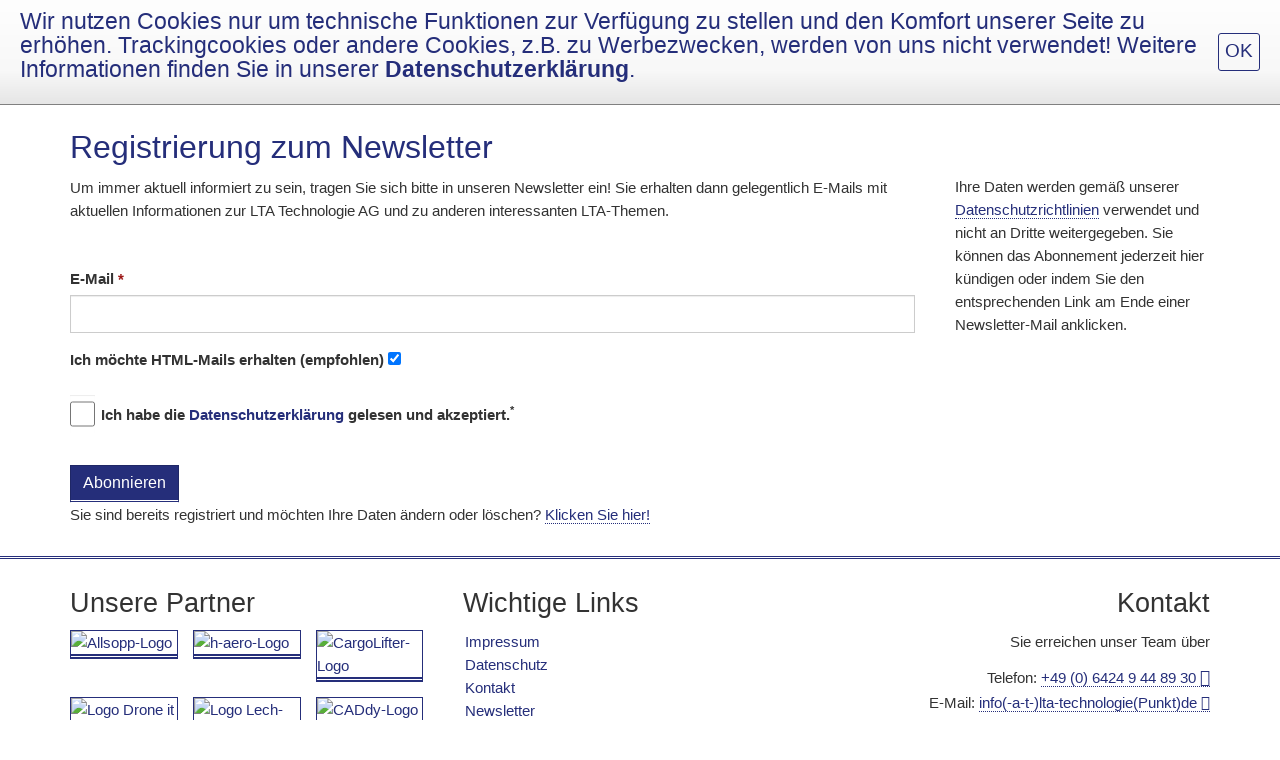

--- FILE ---
content_type: text/html; charset=utf-8
request_url: https://lta-technologie.de/information/login/newsletter-reg/
body_size: 11322
content:
<!DOCTYPE html>
<html lang="de" dir="ltr" class="no-js">
<head>

<meta charset="utf-8">
<!-- 
	LTA Technologie AG – by AWIT® – https://www.awit.biz – based on the TYPO3 Bootstrap Package by Benjamin Kott and aimeos e-commerce framework

	This website is powered by TYPO3 - inspiring people to share!
	TYPO3 is a free open source Content Management Framework initially created by Kasper Skaarhoj and licensed under GNU/GPL.
	TYPO3 is copyright 1998-2019 of Kasper Skaarhoj. Extensions are copyright of their respective owners.
	Information and contribution at https://typo3.org/
-->


<link rel="shortcut icon" href="/fileadmin/templates/img/favicon.ico" type="image/vnd.microsoft.icon">

<meta name="generator" content="TYPO3 CMS">
<meta name="viewport" content="width=device-width, initial-scale=1">
<meta name="robots" content="index,follow">
<meta name="google" content="notranslate">
<meta name="apple-mobile-web-app-capable" content="no">
<meta name="description" content="Registrieren Sie sich für den LTA-Newsletter!">
<meta name="author" content="LTA Technologie AG, Germany">
<meta name="keywords" content="LTA, Leichter als Luft, Ballon, Luftschiff, Drohne, Monitoring, Messgeräte, Kamera">
<meta http-equiv="X-UA-Compatible" content="IE=edge">
<meta property="og:description" content="Registrieren Sie sich für den LTA-Newsletter!">
<meta property="og:title" content="Newsletter-Registrierung">
<meta property="og:site_name" content="LTA Technologie AG">

<link rel="stylesheet" type="text/css" href="/typo3temp/assets/compressed/merged-edfce1f33004b48825b45a995ba5dbe2.css?1674211019" media="all">

<link rel="stylesheet" type="text/css" href="/typo3temp/assets/css/847da8fca8.css?1659004768" media="all">
<link rel="stylesheet" type="text/css" href="/typo3temp/assets/compressed/merged-3f55f6e1e11c27056148a3387aa00343.css?1711615415" media="all">



<script src="/typo3temp/assets/compressed/merged-d6c821b5c823efbffc228cee6372a227-1880ec55a146e271cb50fe3a984609fe.js?1674211019" type="text/javascript"></script>


<script type="text/javascript">
/*<![CDATA[*/
/*_scriptCode*/

			// decrypt helper function
		function decryptCharcode(n,start,end,offset) {
			n = n + offset;
			if (offset > 0 && n > end) {
				n = start + (n - end - 1);
			} else if (offset < 0 && n < start) {
				n = end - (start - n - 1);
			}
			return String.fromCharCode(n);
		}
			// decrypt string
		function decryptString(enc,offset) {
			var dec = "";
			var len = enc.length;
			for(var i=0; i < len; i++) {
				var n = enc.charCodeAt(i);
				if (n >= 0x2B && n <= 0x3A) {
					dec += decryptCharcode(n,0x2B,0x3A,offset);	// 0-9 . , - + / :
				} else if (n >= 0x40 && n <= 0x5A) {
					dec += decryptCharcode(n,0x40,0x5A,offset);	// A-Z @
				} else if (n >= 0x61 && n <= 0x7A) {
					dec += decryptCharcode(n,0x61,0x7A,offset);	// a-z
				} else {
					dec += enc.charAt(i);
				}
			}
			return dec;
		}
			// decrypt spam-protected emails
		function linkTo_UnCryptMailto(s) {
			location.href = decryptString(s,-2);
		}
		

/*]]>*/
</script>


<script>var PxaCookieBarHelper={cookieName:"pxa_cookie_warning",cookieIsSet:null,visibleCookieBarClass:"visible-cookie-warning",settings:null,init:function(){this.settings.activeConsent&&!this.isCookieSet()&&this.preventJsFromSettingCookies(),this.isCookieSet()||this.setDocumentClass(this.visibleCookieBarClass)},preventJsFromSettingCookies:function(){document.__defineGetter__?(document.__defineGetter__("cookie",function(){return""}),document.__defineSetter__("cookie",function(){})):Object.defineProperty(document,"cookie",{get:function(){return""},set:function(){return!0}})},getCookie:function(e){var t,i,o,n=document.cookie.split(";");for(t=0;t<n.length;t++)if(i=n[t].substr(0,n[t].indexOf("=")),o=n[t].substr(n[t].indexOf("=")+1),(i=i.replace(/^\s+|\s+$/g,""))===e)return decodeURI(o)},isCookieSet:function(){return null===this.cookieIsSet&&(this.cookieIsSet=1===parseInt(this.getCookie(this.cookieName))),this.cookieIsSet},setDocumentClass:function(e){document.documentElement.className+=(""===document.documentElement.className?"":" ")+e},setSettings:function(e){this.settings=e}};</script><script>PxaCookieBarHelper.setSettings({"activeConsent":false,"oneTimeVisible":true});PxaCookieBarHelper.init();</script><title>Newsletter-Registrierung | LTA Technologie AG</title><meta name="description" content="Registrieren Sie sich für den LTA-Newsletter!"><link rel="canonical" href="https://lta-technologie.de/information/login/newsletter-reg/?L=0" /><meta property="og:type" content="website" /><meta property="og:title" content="Newsletter-Registrierung" /><meta property="og:description" content="Registrieren Sie sich für den LTA-Newsletter!" /><meta property="og:url" content="https://lta-technologie.de/information/login/newsletter-reg/?L=0" /><meta property="og:site_name" content="LTA Technologie AG" /><meta name="twitter:card" content="summary" />

<script type="text/javascript" src="/typo3conf/ext/sr_feuser_register/Resources/Public/JavaScript/jsfunc.updateform.js?1521896354"></script>
</head>
<body id="p126" class="page-126 pagelevel-3 language-0 backendlayout-pagets__default_2_columns layout-0">

<div id="top"></div><div class="body-bg body-bg-top"><a class="sr-only sr-only-focusable" href="#content"><span>Zum Inhalt springen</span></a><header class="navbar navbar-default-transition navbar-has-image navbar-top navbar-fixed-top"><div class="container"><div class="navbar-header navbar-header-main"><a class="navbar-brand navbar-brand-image" title="zur Startseite" href="/"><img class="navbar-brand-logo-normal" src="/fileadmin/templates/img/LTA-Logo-b.svg" alt="LTA-Logo" height="80" width="180"><img class="navbar-brand-logo-inverted" src="/fileadmin/templates/img/LTA-Logo-b-invert.svg" alt="LTA-Logo" height="80" width="180"></a><!-- reserve --><button class="navbar-toggle collapsed" type="button" data-toggle="collapse" data-target=".navbar-collapse"><span class="sr-only">Navigation umschalten</span><span class="icon-bar"></span><span class="icon-bar"></span><span class="icon-bar"></span></button><span class="navbar-header-border-bottom"></span></div><nav class="navbar-collapse collapse" role="navigation"><ul class="nav navbar-nav navbar-main"><li class=" "><a href="/monitoring/" target="" title="Monitoring"><span>Monitoring</span></a></li><li class=" "><a href="/communications/" target="" title="Communications"><span>Communications</span></a></li><li class=" dropdown"><a href="#" class="dropdown-toggle" data-toggle="dropdown" role="button" aria-haspopup="true" aria-expanded="false"><span>Produkte</span><b class="caret"></b></a><ul class="dropdown-menu"><li class=""><a href="/produkte/helikites/" target="" title="Helikites"><span>Helikites</span></a></li><li class=""><a href="/produkte/skyshot/" target="" title="SkyShot Helikite"><span>SkyShot Helikite</span></a></li><li class=""><a href="/produkte/skyhook/" target="" title="SkyHook Helikite"><span>SkyHook Helikite</span></a></li><li class=""><a href="/produkte/desert-star/" target="" title="Desert Star"><span>Desert Star</span></a></li><li class=""><a href="/produkte/rescue-marker/" target="" title="Rescue Marker"><span>Rescue Marker</span></a></li><li class=""><a href="/produkte/helikite-zubehoer/" target="" title="Helikite-Zubehör"><span>Helikite-Zubehör</span></a></li><li class=""><a href="/produkte/h-aero/" target="" title="h-aero®"><span>h-aero®</span></a></li></ul></li></ul></nav></div></header><div id="content" class="main-section"><!--TYPO3SEARCH_begin--><div class="section section-default"><div class="container"><div class="row"><main class="col-md-9 maincontent-wrap" role="main"><div id="c379" class="frame frame-default frame-type-list frame-layout-0 frame-space-before-none frame-space-after-none">


	<!--

		BEGIN: Content of plugin "tx_sremailsubscribe_pi1"

	-->
	<div class="tx-sremailsubscribe-pi1">
		
<div class="frame frame-default"><header>
	<h2 class="">Registrierung zum Newsletter</h2>
</header>
<p>Um immer aktuell informiert zu sein, tragen Sie sich bitte in unseren Newsletter ein! Sie erhalten dann gelegentlich E-Mails mit aktuellen Informationen zur LTA Technologie AG und zu anderen interessanten LTA-Themen.</p>
</div>

<form id="tt_address_form" method="post" action="/information/login/newsletter-reg/" enctype="multipart/form-data" >
<p class="tx-sremailsubscribe-pi1-notice"></p>
	

	

	

	

	

	

	

	

	

	

	

	

	

	

	

	<!--  -->
	<div class="form-group">
		<label class="control-label" for="tx-sremailsubscribe-pi1-email">E-Mail <span>*</span></label>
	
	
		
		
		<input class="form-control" id="tx-sremailsubscribe-pi1-email" type="text" maxlength="255" title="" name="FE[tt_address][email]" />
	</div>
	<!--  -->

	

	<!--  -->
	<div class="form-group">
		<label class="control-label" for="tx-sremailsubscribe-pi1-module_sys_dmail_html">Ich möchte HTML-Mails erhalten (empfohlen) </label>
	
	
		
		<input type="checkbox" class="tx-sremailsubscribe-pi1-checkbox" id="tx-sremailsubscribe-pi1-module_sys_dmail_html" name="FE[tt_address][module_sys_dmail_html]" title="" checked="checked" />
	</div>
	<!--  -->

	

	

	

	
        
        <!--###SUB_INLUDED_FIELD_dsgvo ###-->
        <div class="form-group">
		<!--  -->
		<p class="tx-sremailsubscribe-pi1-error"></p>
		<!--  -->
		<!--  -->
		<p class="tx-sremailsubscribe-pi1-error"></p>
		<!--  -->
		<input class="form-control" id="tx-sremailsubscribe-pi1-dsgvo" type="checkbox" title="" />
                <label class="control-label" for="tx-sremailsubscribe-pi1-dsgvo">Ich habe die <a href="https://lta-technologie.de/datenschutz/" title="Datenschutzerklärung lesen">Datenschutzerklärung</a> gelesen und akzeptiert.<sup>*</sup></label>
	</div>
        <!--###SUB_INLCUDED_FIELD_dsgvo ###-->

	

	<div class="form-group">&nbsp;
	
		<input type="hidden" name="tx_sremailsubscribe_pi1[countryChange]" value="0" />
<input type="hidden" name="tx_sremailsubscribe_pi1[cmd]" value="create" />
<input type="hidden" name="tx_sremailsubscribe_pi1[submit]" value="1" />
<input type="hidden" name="tx_sremailsubscribe_pi1[token]" value="683a82fc0ae6021825adf6d810b65c57" />
<input type="hidden" name="tx_sremailsubscribe_pi1[preview]" value="1" />

		<input class="btn btn-primary" type="submit" class="tx-sremailsubscribe-pi1-submit btn btn-primary" name="tx_sremailsubscribe_pi1[submit]" value="Abonnieren" />
	</div>
</form>
<p class="tx-sremailsubscribe-pi1-click-to-edit">Sie sind bereits registriert und möchten Ihre Daten ändern oder löschen? <a href="/information/login/newsletter-reg/?tx_sremailsubscribe_pi1%5Btoken%5D=683a82fc0ae6021825adf6d810b65c57&amp;tx_sremailsubscribe_pi1%5Bcmd%5D=infomail&amp;tx_sremailsubscribe_pi1%5BrU%5D=0" title="Es wird ein Dialog zum Ändern oder Löschen ihres Abonnements geöffnet.">Klicken Sie hier!</a></p>
<script type="text/javascript">
	/*<![CDATA[*/ 
	updateForm('tt_address_form','FE[tt_address][hidden]','1');
	updateForm('tt_address_form','FE[tt_address][email]','');
	updateForm('tt_address_form','FE[tt_address][module_sys_dmail_html]','1');
	/*]]>*/
</script>

	</div>
	
	<!-- END: Content of plugin "tx_sremailsubscribe_pi1" -->

	</div></main><div class="col-md-3 subcontent-wrap"><div id="c398" class="frame frame-default frame-type-text frame-layout-0 frame-space-before-medium frame-space-after-none"><p>Ihre Daten werden gemäß unserer <a href="/datenschutz/">Datenschutzrichtlinien</a> verwendet und nicht an Dritte weitergegeben. Sie können das Abonnement jederzeit hier kündigen oder indem Sie den entsprechenden Link am Ende einer Newsletter-Mail anklicken.</p></div></div></div></div></div><!--TYPO3SEARCH_end--></div><footer><section class="section footer-section footer-section-content"><div class="container"><div class="row"><div class="col-sm-4"><div id="c779" class="frame frame-default frame-type-textpic frame-layout-0 frame-space-before-none frame-space-after-none"><header><h3 class="">
                Unsere Partner
            </h3></header><div class="gallery-row row"><div class="gallery-item col-md-4 col-sm-4 col-xs-4"><figure class="image"><a href="http://www.allsopp.co.uk/" title="Allsopp Helikites Ltd."><img src="/typo3conf/ext/bootstrap_package/Resources/Public/Images/blank.gif" data-src="/fileadmin/media/gfx/Partnerlogos-Allsopp.png" data-large="/fileadmin/media/gfx/Partnerlogos-Allsopp.png" data-medium="/fileadmin/media/gfx/Partnerlogos-Allsopp.png" data-small="/fileadmin/media/gfx/Partnerlogos-Allsopp.png" data-extrasmall="/fileadmin/media/gfx/Partnerlogos-Allsopp.png" title="Allsopp Helikites Ltd." alt="Allsopp-Logo" class="lazyload" data-preload="false" /><noscript><img src="/fileadmin/media/gfx/Partnerlogos-Allsopp.png" title="Allsopp Helikites Ltd." alt="Allsopp-Logo" /></noscript></a></figure></div><div class="gallery-item col-md-4 col-sm-4 col-xs-4"><figure class="image"><a href="https://h-aero.com/" title="Hybrid Airplane Technologies GmbH"><img src="/typo3conf/ext/bootstrap_package/Resources/Public/Images/blank.gif" data-src="/fileadmin/media/gfx/Partnerlogos-h-aero.png" data-large="/fileadmin/media/gfx/Partnerlogos-h-aero.png" data-medium="/fileadmin/media/gfx/Partnerlogos-h-aero.png" data-small="/fileadmin/media/gfx/Partnerlogos-h-aero.png" data-extrasmall="/fileadmin/media/gfx/Partnerlogos-h-aero.png" title="Hybrid Airplane Technologies GmbH" alt="h-aero-Logo" class="lazyload" data-preload="false" /><noscript><img src="/fileadmin/media/gfx/Partnerlogos-h-aero.png" title="Hybrid Airplane Technologies GmbH" alt="h-aero-Logo" /></noscript></a></figure></div><div class="gallery-item col-md-4 col-sm-4 col-xs-4"><figure class="image"><a href="https://www.cargolifter.com/" title="CL CargoLifter GmbH &amp; Co. KGaA"><img src="/typo3conf/ext/bootstrap_package/Resources/Public/Images/blank.gif" data-src="/fileadmin/media/gfx/Partnerlogos-CL.png" data-large="/fileadmin/media/gfx/Partnerlogos-CL.png" data-medium="/fileadmin/media/gfx/Partnerlogos-CL.png" data-small="/fileadmin/media/gfx/Partnerlogos-CL.png" data-extrasmall="/fileadmin/media/gfx/Partnerlogos-CL.png" title="CL CargoLifter GmbH &amp; Co. KGaA" alt="CargoLifter-Logo" class="lazyload" data-preload="false" /><noscript><img src="/fileadmin/media/gfx/Partnerlogos-CL.png" title="CL CargoLifter GmbH &amp; Co. KGaA" alt="CargoLifter-Logo" /></noscript></a></figure></div><div class="gallery-item col-md-4 col-sm-4 col-xs-4"><figure class="image"><a href="https://www.droneit.de/de/" title="Drone it GmbH"><img src="/typo3conf/ext/bootstrap_package/Resources/Public/Images/blank.gif" data-src="/fileadmin/media/gfx/logo-droneit-svg.svg" data-large="/fileadmin/media/gfx/logo-droneit-svg.svg" data-medium="/fileadmin/media/gfx/logo-droneit-svg.svg" data-small="/fileadmin/media/gfx/logo-droneit-svg.svg" data-extrasmall="/fileadmin/media/gfx/logo-droneit-svg.svg" title="Drone it GmbH" alt="Logo Drone it" class="lazyload" data-preload="false" /><noscript><img src="/fileadmin/media/gfx/logo-droneit-svg.svg" title="Drone it GmbH" alt="Logo Drone it" /></noscript></a></figure></div><div class="gallery-item col-md-4 col-sm-4 col-xs-4"><figure class="image"><a href="https://www.lech-tec.de" title="Lech-Tec"><img src="/typo3conf/ext/bootstrap_package/Resources/Public/Images/blank.gif" data-src="/fileadmin/media/gfx/Partnerlogo_Lech-tec.png" data-large="/fileadmin/media/gfx/Partnerlogo_Lech-tec.png" data-medium="/fileadmin/media/gfx/Partnerlogo_Lech-tec.png" data-small="/fileadmin/media/gfx/Partnerlogo_Lech-tec.png" data-extrasmall="/fileadmin/media/gfx/Partnerlogo_Lech-tec.png" title="Lech-Tec" alt="Logo Lech-Tec" class="lazyload" data-preload="false" /><noscript><img src="/fileadmin/media/gfx/Partnerlogo_Lech-tec.png" title="Lech-Tec" alt="Logo Lech-Tec" /></noscript></a></figure></div><div class="gallery-item col-md-4 col-sm-4 col-xs-4"><figure class="image"><a href="https://www.caddy-geomatics.de/" title="CADdy Geomatics GmbH"><img src="/typo3conf/ext/bootstrap_package/Resources/Public/Images/blank.gif" data-src="/fileadmin/media/gfx/Partnerlogos-Caddy.png" data-large="/fileadmin/media/gfx/Partnerlogos-Caddy.png" data-medium="/fileadmin/media/gfx/Partnerlogos-Caddy.png" data-small="/fileadmin/media/gfx/Partnerlogos-Caddy.png" data-extrasmall="/fileadmin/media/gfx/Partnerlogos-Caddy.png" title="CADdy Geomatics GmbH" alt="CADdy-Logo" class="lazyload" data-preload="false" /><noscript><img src="/fileadmin/media/gfx/Partnerlogos-Caddy.png" title="CADdy Geomatics GmbH" alt="CADdy-Logo" /></noscript></a></figure></div></div></div><div id="c876" class="frame frame-default frame-type-textpic frame-layout-0 frame-space-before-none frame-space-after-none"><div class="row"><div class="col-md-6 col-xs-12"><div class="gallery-row row"><div class="gallery-item col-xs-12"><figure class="image"><a href="http://www.sec-alliance.net/" title="SEC-Alliance"><img src="/typo3conf/ext/bootstrap_package/Resources/Public/Images/blank.gif" data-src="/fileadmin/media/gfx/Partnerlogo_SecurityAlliance.png" data-large="/fileadmin/media/gfx/Partnerlogo_SecurityAlliance.png" data-medium="/fileadmin/media/gfx/Partnerlogo_SecurityAlliance.png" data-small="/fileadmin/media/gfx/Partnerlogo_SecurityAlliance.png" data-extrasmall="/fileadmin/media/gfx/Partnerlogo_SecurityAlliance.png" title="SEC-Alliance" alt="Logo SEC-Alliance" class="lazyload" data-preload="false" /><noscript><img src="/fileadmin/media/gfx/Partnerlogo_SecurityAlliance.png" title="SEC-Alliance" alt="Logo SEC-Alliance" /></noscript></a></figure></div></div></div><div class="col-md-6 col-xs-12"><header><h5 class=""><a href="http://www.sec-alliance.net">Wir sind Mitglied beim SEC-Alliance.net</a></h5></header></div></div></div></div><div class="col-sm-4"><div id="c177" class="frame frame-default frame-type-text frame-layout-0 frame-space-before-none frame-space-after-none"><header><h3 class="">
                Wichtige Links
            </h3></header><ul><li><a href="/impressum/" title="Impressum">Impressum</a></li><li><a href="/datenschutz/" title="Datenschutzerklärung">Datenschutz</a></li><li><a href="/information/kontakt/" title="Kontaktmöglichkeiten">Kontakt</a></li><li><a href="/information/login/newsletter-reg/" title="Newsletter bestellen oder abbestellen">Newsletter</a></li><li><a href="/agb/" title="Allgemeine Geschäftsbedingungen">AGB</a></li><li><a href="/information/investor-relations/" title="Aktionär werden?">Investor Relations</a></li></ul></div><div id="c196" class="frame frame-default frame-type-list frame-layout-0 frame-space-before-none frame-space-after-none"><header><h3 class="">
                Empfehlen
            </h3></header><div data-orientation="horizontal" data-theme="white" data-twitter-via="lta_ag" data-mail-url="mailto:" data-services="[&quot;facebook&quot;,&quot;twitter&quot;,&quot;linkedin&quot;,&quot;whatsapp&quot;,&quot;xing&quot;,&quot;threema&quot;,&quot;telegram&quot;,&quot;mail&quot;]" data-lang="de" class="shariff" data-button-style="icon"></div></div></div><div class="col-sm-4"><div id="c227" class="frame frame-default frame-type-text frame-layout-0 frame-space-before-none frame-space-after-none"><header><h3 class="text-right">
                Kontakt
            </h3></header><p class="text-right">Sie erreichen unser Team über</p><p class="text-right">Telefon: <a href="tel:+4964249448930" title="Anrufen!" class="phonelink">+49 (0) 6424 9 44 89 30</a><br /> E-Mail: <a href="javascript:linkTo_UnCryptMailto('ocknvq,kphqBnvc\/vgejpqnqikg0fg');" title="E-Mail an LTA Technologie AG" class="mailto-link">info(-a-t-)lta-technologie(Punkt)de</a><br /> &nbsp;</p></div><div id="c235" class="frame frame-default frame-type-html frame-layout-0 frame-space-before-none frame-space-after-none"><table class="social"><tr><td><figure><a href="/news/feed.rss" title="RSS-Feed abonnieren!" target="_blank"><img src="/fileadmin/templates/img/rss300m.png" title="RSS-Feed abonnieren!" alt="RSS-Logo" class="lazyload" data-preload="false" style="border:none;width:70px;height:auto;opacity: 1;" /></a></figure></td><td><figure><a href="https://www.facebook.com/ltatechnologie/" title="LTA auf Facebook" target="_blank"><img src="/fileadmin/templates/img/fb300m.png" data-src="/fileadmin/templates/img/fb300m.png" data-large="/fileadmin/templates/img/fb300m.png" data-medium="/fileadmin/templates/img/fb300m.png" data-small="/fileadmin/templates/img/fb300m.png" data-extrasmall="/fileadmin/templates/img/fb300m.png" alt="Facebook-Logo" class="lazyload" data-preload="false" style="opacity: 1;border:none;width:70px"><noscript><img src="/fileadmin/templates/img/fb300m.png" width="70" title="LTA AG auf Facebook" alt="Facebook-Logo" /></noscript></a></figure></td><td><figure><a href="https://twitter.com/lta_ag" title="Folgen Sie uns auf Twitter!" target="_blank"><img src="/fileadmin/templates/img/twitter300m.png" data-src="/fileadmin/templates/img/twitter300m.png" data-large="/fileadmin/templates/img/twitter300m.png" data-medium="/fileadmin/templates/img/twitter300m.png" data-small="/fileadmin/templates/img/twitter300m.png" data-extrasmall="/fileadmin/templates/img/twitter300m.png" alt="Twitter-Logo" class="lazyload" data-preload="false" style="opacity: 1;border:none;width:70px"><noscript><img src="/fileadmin/templates/img/twitter300m.png" title="Folgen Sie uns auf Twitter!" alt="Twitter-Logo" width="70" /></noscript></a></figure></td></tr></table></div></div></div></div></section><section class="section section-small footer-section footer-section-meta"><div class="container"><div class="frame frame-small default copyright">
                        &copy; LTA Technologie AG 2003-2026<br /><span style="font-size: 0.9em">Running with <a href="http://www.typo3.org" target="_blank">TYPO3</a> by <a href="https://awit.biz/" target="_blank" title="AWIT-Webseite">AWIT</a>.</span></div></div></section></footer><a class="scroll-top" title="nach oben" href="#top"><span class="scroll-top-icon"></span></a></div>
<div id="pxa-cookie-bar"
             class="top-message-wrap passive-consent"><div class="cookie-warning"><div class="cookie-container"><div class="cookie-row"><div><h4>Wir nutzen Cookies nur um technische Funktionen zur Verfügung zu stellen und den Komfort unserer Seite zu erhöhen. Trackingcookies oder andere Cookies, z.B. zu Werbezwecken, werden von uns nicht verwendet! Weitere Informationen finden Sie in unserer <strong><a href="/datenschutz/">Datenschutzerklärung</a></strong>.</h4></div><div class="close-button"><a class="btn-close pxa-cookie-buttons">
                                        OK
                                    </a></div></div></div></div></div>
<script src="/typo3temp/assets/compressed/merged-a05fd0d2f75e925f6ac08307bcda5c6c-f26521ead89a0a5b8ec9ae4f4f2fb5b1.js?1674211019" type="text/javascript"></script>

<script src="/typo3temp/assets/compressed/merged-612ec0d39d5cbce4a083934cfc33828b-0a879663427e6619e85efe065131083c.js?1674211019" type="text/javascript"></script>

<script type="text/javascript">
/*<![CDATA[*/
/*TS_inlineFooter*/
!function(e,t){"object"==typeof exports&&"undefined"!=typeof module?module.exports=t():"function"==typeof define&&define.amd?define(t):e.AOS=t()}(this,function(){"use strict";var e="undefined"!=typeof window?window:"undefined"!=typeof global?global:"undefined"!=typeof self?self:{},t="Expected a function",n=NaN,o="[object Symbol]",i=/^\s+|\s+$/g,a=/^[-+]0x[0-9a-f]+$/i,r=/^0b[01]+$/i,c=/^0o[0-7]+$/i,s=parseInt,u="object"==typeof e&&e&&e.Object===Object&&e,d="object"==typeof self&&self&&self.Object===Object&&self,l=u||d||Function("return this")(),f=Object.prototype.toString,m=Math.max,p=Math.min,b=function(){return l.Date.now()};function v(e,n,o){var i,a,r,c,s,u,d=0,l=!1,f=!1,v=!0;if("function"!=typeof e)throw new TypeError(t);function y(t){var n=i,o=a;return i=a=void 0,d=t,c=e.apply(o,n)}function h(e){var t=e-u;return void 0===u||t>=n||t<0||f&&e-d>=r}function k(){var e=b();if(h(e))return x(e);s=setTimeout(k,function(e){var t=n-(e-u);return f?p(t,r-(e-d)):t}(e))}function x(e){return s=void 0,v&&i?y(e):(i=a=void 0,c)}function O(){var e=b(),t=h(e);if(i=arguments,a=this,u=e,t){if(void 0===s)return function(e){return d=e,s=setTimeout(k,n),l?y(e):c}(u);if(f)return s=setTimeout(k,n),y(u)}return void 0===s&&(s=setTimeout(k,n)),c}return n=w(n)||0,g(o)&&(l=!!o.leading,r=(f="maxWait"in o)?m(w(o.maxWait)||0,n):r,v="trailing"in o?!!o.trailing:v),O.cancel=function(){void 0!==s&&clearTimeout(s),d=0,i=u=a=s=void 0},O.flush=function(){return void 0===s?c:x(b())},O}function g(e){var t=typeof e;return!!e&&("object"==t||"function"==t)}function w(e){if("number"==typeof e)return e;if(function(e){return"symbol"==typeof e||function(e){return!!e&&"object"==typeof e}(e)&&f.call(e)==o}(e))return n;if(g(e)){var t="function"==typeof e.valueOf?e.valueOf():e;e=g(t)?t+"":t}if("string"!=typeof e)return 0===e?e:+e;e=e.replace(i,"");var u=r.test(e);return u||c.test(e)?s(e.slice(2),u?2:8):a.test(e)?n:+e}var y=function(e,n,o){var i=!0,a=!0;if("function"!=typeof e)throw new TypeError(t);return g(o)&&(i="leading"in o?!!o.leading:i,a="trailing"in o?!!o.trailing:a),v(e,n,{leading:i,maxWait:n,trailing:a})},h="Expected a function",k=NaN,x="[object Symbol]",O=/^\s+|\s+$/g,j=/^[-+]0x[0-9a-f]+$/i,E=/^0b[01]+$/i,N=/^0o[0-7]+$/i,z=parseInt,C="object"==typeof e&&e&&e.Object===Object&&e,A="object"==typeof self&&self&&self.Object===Object&&self,q=C||A||Function("return this")(),L=Object.prototype.toString,T=Math.max,M=Math.min,S=function(){return q.Date.now()};function D(e){var t=typeof e;return!!e&&("object"==t||"function"==t)}function H(e){if("number"==typeof e)return e;if(function(e){return"symbol"==typeof e||function(e){return!!e&&"object"==typeof e}(e)&&L.call(e)==x}(e))return k;if(D(e)){var t="function"==typeof e.valueOf?e.valueOf():e;e=D(t)?t+"":t}if("string"!=typeof e)return 0===e?e:+e;e=e.replace(O,"");var n=E.test(e);return n||N.test(e)?z(e.slice(2),n?2:8):j.test(e)?k:+e}var $=function(e,t,n){var o,i,a,r,c,s,u=0,d=!1,l=!1,f=!0;if("function"!=typeof e)throw new TypeError(h);function m(t){var n=o,a=i;return o=i=void 0,u=t,r=e.apply(a,n)}function p(e){var n=e-s;return void 0===s||n>=t||n<0||l&&e-u>=a}function b(){var e=S();if(p(e))return v(e);c=setTimeout(b,function(e){var n=t-(e-s);return l?M(n,a-(e-u)):n}(e))}function v(e){return c=void 0,f&&o?m(e):(o=i=void 0,r)}function g(){var e=S(),n=p(e);if(o=arguments,i=this,s=e,n){if(void 0===c)return function(e){return u=e,c=setTimeout(b,t),d?m(e):r}(s);if(l)return c=setTimeout(b,t),m(s)}return void 0===c&&(c=setTimeout(b,t)),r}return t=H(t)||0,D(n)&&(d=!!n.leading,a=(l="maxWait"in n)?T(H(n.maxWait)||0,t):a,f="trailing"in n?!!n.trailing:f),g.cancel=function(){void 0!==c&&clearTimeout(c),u=0,o=s=i=c=void 0},g.flush=function(){return void 0===c?r:v(S())},g},W=function(){};function P(e){e&&e.forEach(function(e){var t=Array.prototype.slice.call(e.addedNodes),n=Array.prototype.slice.call(e.removedNodes);if(function e(t){var n=void 0,o=void 0;for(n=0;n<t.length;n+=1){if((o=t[n]).dataset&&o.dataset.aos)return!0;if(o.children&&e(o.children))return!0}return!1}(t.concat(n)))return W()})}function Y(){return window.MutationObserver||window.WebKitMutationObserver||window.MozMutationObserver}var _={isSupported:function(){return!!Y()},ready:function(e,t){var n=window.document,o=new(Y())(P);W=t,o.observe(n.documentElement,{childList:!0,subtree:!0,removedNodes:!0})}},B=function(e,t){if(!(e instanceof t))throw new TypeError("Cannot call a class as a function")},F=function(){function e(e,t){for(var n=0;n<t.length;n++){var o=t[n];o.enumerable=o.enumerable||!1,o.configurable=!0,"value"in o&&(o.writable=!0),Object.defineProperty(e,o.key,o)}}return function(t,n,o){return n&&e(t.prototype,n),o&&e(t,o),t}}(),I=Object.assign||function(e){for(var t=1;t<arguments.length;t++){var n=arguments[t];for(var o in n)Object.prototype.hasOwnProperty.call(n,o)&&(e[o]=n[o])}return e},K=/(android|bb\d+|meego).+mobile|avantgo|bada\/|blackberry|blazer|compal|elaine|fennec|hiptop|iemobile|ip(hone|od)|iris|kindle|lge |maemo|midp|mmp|mobile.+firefox|netfront|opera m(ob|in)i|palm( os)?|phone|p(ixi|re)\/|plucker|pocket|psp|series(4|6)0|symbian|treo|up\.(browser|link)|vodafone|wap|windows ce|xda|xiino/i,G=/1207|6310|6590|3gso|4thp|50[1-6]i|770s|802s|a wa|abac|ac(er|oo|s\-)|ai(ko|rn)|al(av|ca|co)|amoi|an(ex|ny|yw)|aptu|ar(ch|go)|as(te|us)|attw|au(di|\-m|r |s )|avan|be(ck|ll|nq)|bi(lb|rd)|bl(ac|az)|br(e|v)w|bumb|bw\-(n|u)|c55\/|capi|ccwa|cdm\-|cell|chtm|cldc|cmd\-|co(mp|nd)|craw|da(it|ll|ng)|dbte|dc\-s|devi|dica|dmob|do(c|p)o|ds(12|\-d)|el(49|ai)|em(l2|ul)|er(ic|k0)|esl8|ez([4-7]0|os|wa|ze)|fetc|fly(\-|_)|g1 u|g560|gene|gf\-5|g\-mo|go(\.w|od)|gr(ad|un)|haie|hcit|hd\-(m|p|t)|hei\-|hi(pt|ta)|hp( i|ip)|hs\-c|ht(c(\-| |_|a|g|p|s|t)|tp)|hu(aw|tc)|i\-(20|go|ma)|i230|iac( |\-|\/)|ibro|idea|ig01|ikom|im1k|inno|ipaq|iris|ja(t|v)a|jbro|jemu|jigs|kddi|keji|kgt( |\/)|klon|kpt |kwc\-|kyo(c|k)|le(no|xi)|lg( g|\/(k|l|u)|50|54|\-[a-w])|libw|lynx|m1\-w|m3ga|m50\/|ma(te|ui|xo)|mc(01|21|ca)|m\-cr|me(rc|ri)|mi(o8|oa|ts)|mmef|mo(01|02|bi|de|do|t(\-| |o|v)|zz)|mt(50|p1|v )|mwbp|mywa|n10[0-2]|n20[2-3]|n30(0|2)|n50(0|2|5)|n7(0(0|1)|10)|ne((c|m)\-|on|tf|wf|wg|wt)|nok(6|i)|nzph|o2im|op(ti|wv)|oran|owg1|p800|pan(a|d|t)|pdxg|pg(13|\-([1-8]|c))|phil|pire|pl(ay|uc)|pn\-2|po(ck|rt|se)|prox|psio|pt\-g|qa\-a|qc(07|12|21|32|60|\-[2-7]|i\-)|qtek|r380|r600|raks|rim9|ro(ve|zo)|s55\/|sa(ge|ma|mm|ms|ny|va)|sc(01|h\-|oo|p\-)|sdk\/|se(c(\-|0|1)|47|mc|nd|ri)|sgh\-|shar|sie(\-|m)|sk\-0|sl(45|id)|sm(al|ar|b3|it|t5)|so(ft|ny)|sp(01|h\-|v\-|v )|sy(01|mb)|t2(18|50)|t6(00|10|18)|ta(gt|lk)|tcl\-|tdg\-|tel(i|m)|tim\-|t\-mo|to(pl|sh)|ts(70|m\-|m3|m5)|tx\-9|up(\.b|g1|si)|utst|v400|v750|veri|vi(rg|te)|vk(40|5[0-3]|\-v)|vm40|voda|vulc|vx(52|53|60|61|70|80|81|83|85|98)|w3c(\-| )|webc|whit|wi(g |nc|nw)|wmlb|wonu|x700|yas\-|your|zeto|zte\-/i,J=/(android|bb\d+|meego).+mobile|avantgo|bada\/|blackberry|blazer|compal|elaine|fennec|hiptop|iemobile|ip(hone|od)|iris|kindle|lge |maemo|midp|mmp|mobile.+firefox|netfront|opera m(ob|in)i|palm( os)?|phone|p(ixi|re)\/|plucker|pocket|psp|series(4|6)0|symbian|treo|up\.(browser|link)|vodafone|wap|windows ce|xda|xiino|android|ipad|playbook|silk/i,Q=/1207|6310|6590|3gso|4thp|50[1-6]i|770s|802s|a wa|abac|ac(er|oo|s\-)|ai(ko|rn)|al(av|ca|co)|amoi|an(ex|ny|yw)|aptu|ar(ch|go)|as(te|us)|attw|au(di|\-m|r |s )|avan|be(ck|ll|nq)|bi(lb|rd)|bl(ac|az)|br(e|v)w|bumb|bw\-(n|u)|c55\/|capi|ccwa|cdm\-|cell|chtm|cldc|cmd\-|co(mp|nd)|craw|da(it|ll|ng)|dbte|dc\-s|devi|dica|dmob|do(c|p)o|ds(12|\-d)|el(49|ai)|em(l2|ul)|er(ic|k0)|esl8|ez([4-7]0|os|wa|ze)|fetc|fly(\-|_)|g1 u|g560|gene|gf\-5|g\-mo|go(\.w|od)|gr(ad|un)|haie|hcit|hd\-(m|p|t)|hei\-|hi(pt|ta)|hp( i|ip)|hs\-c|ht(c(\-| |_|a|g|p|s|t)|tp)|hu(aw|tc)|i\-(20|go|ma)|i230|iac( |\-|\/)|ibro|idea|ig01|ikom|im1k|inno|ipaq|iris|ja(t|v)a|jbro|jemu|jigs|kddi|keji|kgt( |\/)|klon|kpt |kwc\-|kyo(c|k)|le(no|xi)|lg( g|\/(k|l|u)|50|54|\-[a-w])|libw|lynx|m1\-w|m3ga|m50\/|ma(te|ui|xo)|mc(01|21|ca)|m\-cr|me(rc|ri)|mi(o8|oa|ts)|mmef|mo(01|02|bi|de|do|t(\-| |o|v)|zz)|mt(50|p1|v )|mwbp|mywa|n10[0-2]|n20[2-3]|n30(0|2)|n50(0|2|5)|n7(0(0|1)|10)|ne((c|m)\-|on|tf|wf|wg|wt)|nok(6|i)|nzph|o2im|op(ti|wv)|oran|owg1|p800|pan(a|d|t)|pdxg|pg(13|\-([1-8]|c))|phil|pire|pl(ay|uc)|pn\-2|po(ck|rt|se)|prox|psio|pt\-g|qa\-a|qc(07|12|21|32|60|\-[2-7]|i\-)|qtek|r380|r600|raks|rim9|ro(ve|zo)|s55\/|sa(ge|ma|mm|ms|ny|va)|sc(01|h\-|oo|p\-)|sdk\/|se(c(\-|0|1)|47|mc|nd|ri)|sgh\-|shar|sie(\-|m)|sk\-0|sl(45|id)|sm(al|ar|b3|it|t5)|so(ft|ny)|sp(01|h\-|v\-|v )|sy(01|mb)|t2(18|50)|t6(00|10|18)|ta(gt|lk)|tcl\-|tdg\-|tel(i|m)|tim\-|t\-mo|to(pl|sh)|ts(70|m\-|m3|m5)|tx\-9|up(\.b|g1|si)|utst|v400|v750|veri|vi(rg|te)|vk(40|5[0-3]|\-v)|vm40|voda|vulc|vx(52|53|60|61|70|80|81|83|85|98)|w3c(\-| )|webc|whit|wi(g |nc|nw)|wmlb|wonu|x700|yas\-|your|zeto|zte\-/i;function R(){return navigator.userAgent||navigator.vendor||window.opera||""}var U=new(function(){function e(){B(this,e)}return F(e,[{key:"phone",value:function(){var e=R();return!(!K.test(e)&&!G.test(e.substr(0,4)))}},{key:"mobile",value:function(){var e=R();return!(!J.test(e)&&!Q.test(e.substr(0,4)))}},{key:"tablet",value:function(){return this.mobile()&&!this.phone()}},{key:"ie11",value:function(){return"-ms-scroll-limit"in document.documentElement.style&&"-ms-ime-align"in document.documentElement.style}}]),e}()),V=function(e,t){var n=void 0;return U.ie11()?(n=document.createEvent("CustomEvent")).initCustomEvent(e,!0,!0,{detail:t}):n=new CustomEvent(e,{detail:t}),document.dispatchEvent(n)},X=function(e){return e.forEach(function(e,t){return function(e,t){var n=e.options,o=e.position,i=e.node,a=(e.data,function(){e.animated&&(function(e,t){t&&t.forEach(function(t){return e.classList.remove(t)})}(i,n.animatedClassNames),V("aos:out",i),e.options.id&&V("aos:in:"+e.options.id,i),e.animated=!1)});n.mirror&&t>=o.out&&!n.once?a():t>=o.in?e.animated||(function(e,t){t&&t.forEach(function(t){return e.classList.add(t)})}(i,n.animatedClassNames),V("aos:in",i),e.options.id&&V("aos:in:"+e.options.id,i),e.animated=!0):e.animated&&!n.once&&a()}(e,window.pageYOffset)})},Z=function(e){for(var t=0,n=0;e&&!isNaN(e.offsetLeft)&&!isNaN(e.offsetTop);)t+=e.offsetLeft-("BODY"!=e.tagName?e.scrollLeft:0),n+=e.offsetTop-("BODY"!=e.tagName?e.scrollTop:0),e=e.offsetParent;return{top:n,left:t}},ee=function(e,t,n){var o=e.getAttribute("data-aos-"+t);if(void 0!==o){if("true"===o)return!0;if("false"===o)return!1}return o||n},te=function(e,t){return e.forEach(function(e,n){var o=ee(e.node,"mirror",t.mirror),i=ee(e.node,"once",t.once),a=ee(e.node,"id"),r=t.useClassNames&&e.node.getAttribute("data-aos"),c=[t.animatedClassName].concat(r?r.split(" "):[]).filter(function(e){return"string"==typeof e});t.initClassName&&e.node.classList.add(t.initClassName),e.position={in:function(e,t,n){var o=window.innerHeight,i=ee(e,"anchor"),a=ee(e,"anchor-placement"),r=Number(ee(e,"offset",a?0:t)),c=a||n,s=e;i&&document.querySelectorAll(i)&&(s=document.querySelectorAll(i)[0]);var u=Z(s).top-o;switch(c){case"top-bottom":break;case"center-bottom":u+=s.offsetHeight/2;break;case"bottom-bottom":u+=s.offsetHeight;break;case"top-center":u+=o/2;break;case"center-center":u+=o/2+s.offsetHeight/2;break;case"bottom-center":u+=o/2+s.offsetHeight;break;case"top-top":u+=o;break;case"bottom-top":u+=o+s.offsetHeight;break;case"center-top":u+=o+s.offsetHeight/2}return u+r}(e.node,t.offset,t.anchorPlacement),out:o&&function(e,t){window.innerHeight;var n=ee(e,"anchor"),o=ee(e,"offset",t),i=e;return n&&document.querySelectorAll(n)&&(i=document.querySelectorAll(n)[0]),Z(i).top+i.offsetHeight-o}(e.node,t.offset)},e.options={once:i,mirror:o,animatedClassNames:c,id:a}}),e},ne=function(){var e=document.querySelectorAll("[data-aos]");return Array.prototype.map.call(e,function(e){return{node:e}})},oe=[],ie=!1,ae={offset:120,delay:0,easing:"ease",duration:400,disable:!1,once:!1,mirror:!1,anchorPlacement:"top-bottom",startEvent:"DOMContentLoaded",animatedClassName:"aos-animate",initClassName:"aos-init",useClassNames:!1,disableMutationObserver:!1,throttleDelay:99,debounceDelay:50},re=function(){return document.all&&!window.atob},ce=function(){arguments.length>0&&void 0!==arguments[0]&&arguments[0]&&(ie=!0),ie&&(oe=te(oe,ae),X(oe),window.addEventListener("scroll",y(function(){X(oe,ae.once)},ae.throttleDelay)))},se=function(){if(oe=ne(),de(ae.disable)||re())return ue();ce()},ue=function(){oe.forEach(function(e,t){e.node.removeAttribute("data-aos"),e.node.removeAttribute("data-aos-easing"),e.node.removeAttribute("data-aos-duration"),e.node.removeAttribute("data-aos-delay"),ae.initClassName&&e.node.classList.remove(ae.initClassName),ae.animatedClassName&&e.node.classList.remove(ae.animatedClassName)})},de=function(e){return!0===e||"mobile"===e&&U.mobile()||"phone"===e&&U.phone()||"tablet"===e&&U.tablet()||"function"==typeof e&&!0===e()};return{init:function(e){return ae=I(ae,e),oe=ne(),ae.disableMutationObserver||_.isSupported()||(console.info('\n      aos: MutationObserver is not supported on this browser,\n      code mutations observing has been disabled.\n      You may have to call "refreshHard()" by yourself.\n    '),ae.disableMutationObserver=!0),ae.disableMutationObserver||_.ready("[data-aos]",se),de(ae.disable)||re()?ue():(document.querySelector("body").setAttribute("data-aos-easing",ae.easing),document.querySelector("body").setAttribute("data-aos-duration",ae.duration),document.querySelector("body").setAttribute("data-aos-delay",ae.delay),-1===["DOMContentLoaded","load"].indexOf(ae.startEvent)?document.addEventListener(ae.startEvent,function(){ce(!0)}):window.addEventListener("load",function(){ce(!0)}),"DOMContentLoaded"===ae.startEvent&&["complete","interactive"].indexOf(document.readyState)>-1&&ce(!0),window.addEventListener("resize",$(ce,ae.debounceDelay,!0)),window.addEventListener("orientationchange",$(ce,ae.debounceDelay,!0)),oe)},refresh:ce,refreshHard:se}});
AOS.init();

/*]]>*/
</script>


	
<!-- Piwik Code -->
<script type="text/javascript">
	var _paq = _paq || [];
	_paq.push(['trackPageView']);
	_paq.push(['enableLinkTracking']);
	(function() {
		var u="https://lta-technologie.de/pwstat/";
		_paq.push(['setTrackerUrl', u+'piwik.php']);
		var idsite="1";
		_paq.push(['setSiteId', idsite]);
		var d=document, g=d.createElement('script'), s=d.getElementsByTagName('script')[0];
		g.type='text/javascript'; g.async=true; g.defer=true; g.src=u+'js/'; s.parentNode.insertBefore(g,s);
	})();
</script>

			
<noscript><p><img src="https://lta-technologie.de/pwstat/piwik.php?idsite=1&rec=1" style="border:0;" alt="" /></p></noscript>
			
<!-- End Piwik Code -->
		



</body>
</html>